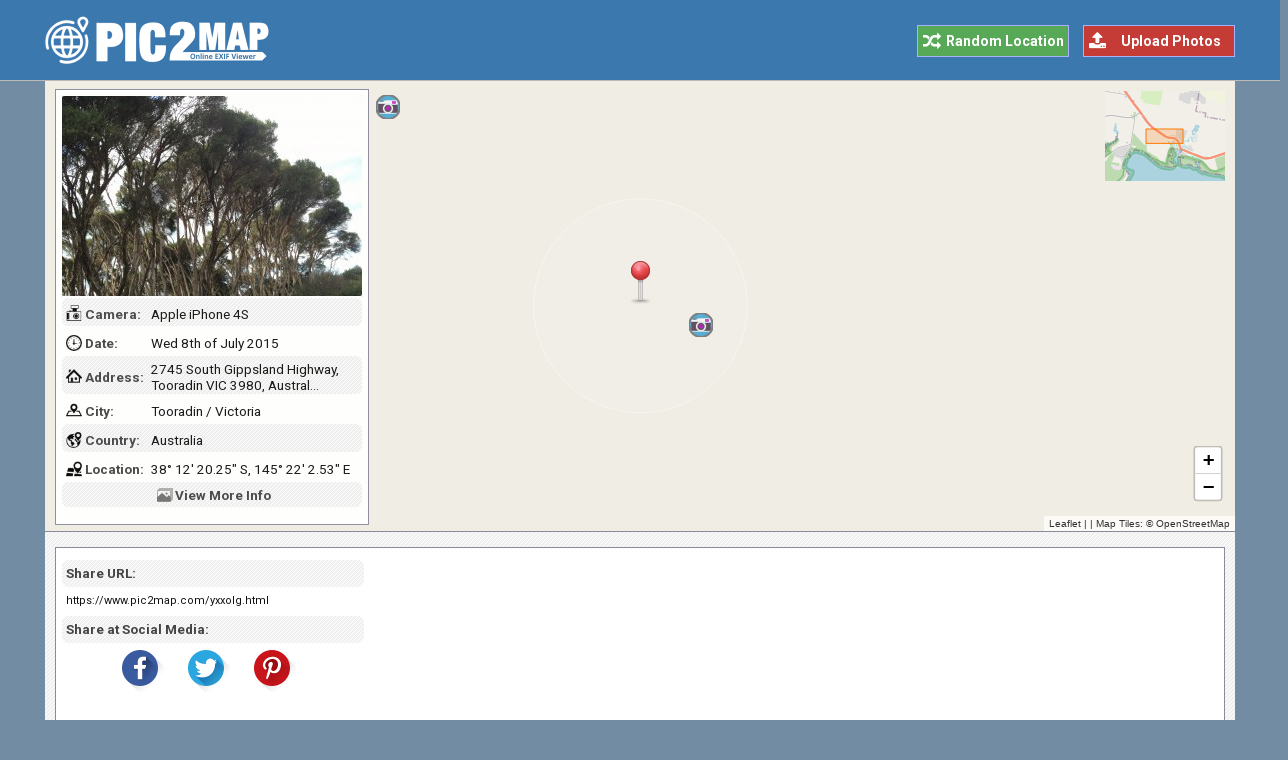

--- FILE ---
content_type: text/html; charset=UTF-8
request_url: https://www.pic2map.com/yxxolg.html
body_size: 7388
content:
<!DOCTYPE html> 
<html lang="en">
<head>
<title>Photo taken at 2745 South Gippsland Highway, Tooradin VIC 3980, Australia with Apple iPhone 4S</title>
<meta http-equiv="Content-Type" content="text/html; charset=UTF-8" />
<meta name="Description" content="The photo was taken using a Apple iPhone 4S camera at 2745 South Gippsland Highway, Tooradin VIC 3980, Australia." />
<meta name="viewport" content="width=device-width, initial-scale=1.0">
<link href="https://fonts.googleapis.com" rel="preconnect">
<link href="https://fonts.gstatic.com" rel="preconnect" crossorigin>
<link rel="preload" as="style" href="https://fonts.googleapis.com/css2?family=Roboto:wght@400;700&display=swap">
<link rel="stylesheet" media="print" onload="this.onload=null;this.removeAttribute('media');" href="https://fonts.googleapis.com/css2?family=Roboto:wght@400;700&display=swap">
<noscript><link rel="stylesheet" href="https://fonts.googleapis.com/css2?family=Roboto:wght@400;700&display=swap"></noscript>
<link rel="stylesheet" type="text/css" href="https://www.pic2map.com/style.css" />
<link rel="icon" type="image/png" href="https://www.pic2map.com/favicon-96x96.png" sizes="96x96" />
<link rel="icon" type="image/svg+xml" href="https://www.pic2map.com/favicon.svg" />
<link rel="shortcut icon" sizes="16x16" href="https://www.pic2map.com/favicon.ico" />
<link rel="apple-touch-icon" sizes="180x180" href="https://www.pic2map.com/apple-touch-icon.png" />
<meta name="apple-mobile-web-app-title" content="Pic2Map" />
<link rel="manifest" href="https://www.pic2map.com/site.webmanifest" />
<link rel="preconnect" href="https://1.aerial.maps.api.here.com">
<link rel="preconnect" href="https://1.base.maps.api.here.com">
<meta property="og:url" content="https://www.pic2map.com/yxxolg.html" />
<meta property="og:type" content="website" />
<meta property="og:title" content="South Gippsland Highway, Tooradin, Victoria, Australia" />
<meta property="og:description" content="The photo was taken using a Apple iPhone 4S camera at 2745 South Gippsland Highway, Tooradin VIC 3980, Australia." />
<meta property="og:image" content="https://www.pic2map.com/photos/yxxolg.jpg" />
<link rel="prefetch" href="https://www.pic2map.com/photos/yxxolg.jpg" />
</head>
<body>
<div class="titleblock">
<div class="topcontainer">
<div class="logo"><a href="https://www.pic2map.com/"><img src="https://www.pic2map.com/graphics/logo.png" alt="Pic2Map" width="235" height="52" class="logoimage" /></a></div>

<div class="uploadbutton"><a href="https://www.pic2map.com/"><span class="sp_upload"></span>Upload Photos</a></div>
<div class="randombutton"><a href="https://www.pic2map.com/random.php"><span class="sp_random"></span>Random Location</a></div>
</div>
</div><div id="wrapper">
<div id="photo-map"></div><div id="over_map">
<div class="thumb_background">
<a href="https://www.pic2map.com/photos/yxxolg.jpg"><img src="photos/thumbs/yxxolg.jpg" width="300" height="200" class="thumbnail" id="show_photo" alt="Photo taken at 2745 South Gippsland Highway, Tooradin VIC 3980, Australia with Apple iPhone 4S" data-id="photos/yxxolg" data-desc="2745 South Gippsland Highway, Tooradin VIC 3980, Australia" /></a>
</div>
<div id="geotag">

<div class="tabletr"><span class="tab"><span class="sp_model_small"></span>Camera:</span><span class="value">Apple iPhone 4S</span></div>
<div class="tabletrsimple"><span class="tab"><span class="sp_time_small"></span>Date:</span><span class="value">Wed 8th of July 2015</span></div>

<div class="tabletr"><span class="tab"><span class="sp_address_small"></span>Address:</span><span class="value">2745 South Gippsland Highway, Tooradin VIC 3980, Austral&#8230;</span></div>
<div class="tabletrsimple"><span class="tab"><span class="sp_city_small"></span>City:</span><span class="value">Tooradin / Victoria</span></div>
<div class="tabletr"><span class="tab"><span class="sp_country_small"></span>Country:</span><span class="value">Australia</span></div>
<div class="tabletrsimple"><span class="tab"><span class="sp_latitude-longitude_small"></span>Location:</span><span class="value">38&deg; 12' 20.25" S, 145&deg; 22' 2.53" E</span></div>
</div>
<div class="tabletr centbut"><span class="sp_more"></span><span class="photo_details" id="photo_details"><span class="extra">View </span>More Info</span></div>
   </div>
</div>

<div class="container">

<div class="box nbm" style="display:flex;">
<div class="left">
<div>
<div class="tabletr" style="padding:0 0 1px 4px;"><span class="tab">Share URL:</span></div>
<div class="tabletrsimple" style="padding:0 0 1px 4px;"><span class="valuesmall">https://www.pic2map.com/yxxolg.html</span></div>
<div class="tabletr" style="padding:0 0 1px 4px;font-weight:700;color:#444;">Share at Social Media:</div>
<div class="socialbuttons">
<a href="https://www.facebook.com/sharer/sharer.php?u=https%3A%2F%2Fwww.pic2map.com%2Fyxxolg.html" class="socialshare"><span class="sp_fb" title="Facebook"></span></a>
<a href="https://twitter.com/share?url=https%3A%2F%2Fwww.pic2map.com%2Fyxxolg.html&amp;text=Photo+taken+at+2745+South+Gippsland+Highway%2C+Tooradin+VIC+3980%2C+Australia+with+Apple+iPhone+4S" class="socialshare"><span class="sp_tw" title="Twitter"></span></a>
<a href="https://pinterest.com/pin/create/link/?url=https%3A%2F%2Fwww.pic2map.com%2Fyxxolg.html&amp;media=https%3A%2F%2Fwww.pic2map.com%2Fphotos%2Fyxxolg.jpg&amp;description=Photo+taken+at+2745+South+Gippsland+Highway%2C+Tooradin+VIC+3980%2C+Australia+with+Apple+iPhone+4S" class="socialshare"><span class="sp_pin" title="Pinterest"></span></a>
</div>
</div>
</div>
<div class="right" style="min-height:80px;">
<!-- Pic2Map 728 -->
<ins class="adsbygoogle"
     style="display:block"
     data-ad-client="ca-pub-6200851690239130"
     data-ad-slot="1403079153"
     data-ad-format="auto"
     data-full-width-responsive="true"></ins>
<script>
     (adsbygoogle = window.adsbygoogle || []).push({});
</script></div>
</div>

<div class="title" id="title">PHOTO EXIF DATA</div>
<div class="box nbmd">
<span class="sp_photo"></span><p>The photo was shot using a Apple iPhone 4S camera at an aperture of f/2.4, 1/286 sec. shutter speed and ISO 50. iPhone 4S back camera 4.28mm f/2.4 lens was used to capture the image. Flash did not fire, compulsory flash mode. The original image file has a resolution of 3264 x 2448 pixels, or in other words 8.0 megapixels.The photo has a resolution of 72 DPI.</p>
<span class="sp_time"></span><p>According to the image metadata, the photo was shot on Wednesday 8th of July 2015. The local time was 14:27:31. The timezone was Australia / Melbourne, which is GMT +10:00. Please note that timezone was guessed using the GPS coordinates and may not be accurate. The EXIF timestamp may also be wrong if the date and time weren't set correctly in the digital camera.</p>

<span class="sp_gpsref"></span><p>Apple iPhone 4S camera has a built-in GPS receiver and allows geotagging on image files. The coordinates and location where the photo was taken is stored in the EXIF. According to GPS data analysis, the photo was taken at coordinates 38&deg; 12' 20.25" S , 145&deg; 22' 2.53" E. The elevation was 19 meters. The camera was pointing West at 262.35 degrees. Using reverse geocoding, the address associated with the coordinates is guessed as 2745 South Gippsland Highway, Tooradin VIC 3980, Australia. Depending on the GPS receiver and the reception conditions the accuracy may vary and the address should not be regarded as exact location.</p>

</div>

<div class="box nbm" id="midpage">

<!-- Pic2Map 728 Footer -->
<ins class="adsbygoogle"
     style="display:block"
     data-ad-client="ca-pub-6200851690239130"
     data-ad-slot="6292120353"
     data-ad-format="auto"
     data-full-width-responsive="true"></ins>
<script>
     (adsbygoogle = window.adsbygoogle || []).push({});
</script></div>

<div class="title" id="photoinformation">CAMERA INFORMATION</div>
<ul class="details">
<li><div class="dbox"><span class="sp_brand"></span><span class="dtab">Brand:</span><span class="dvalue">Apple</span><span class="tooltip" title="The manufacturer of the recording equipment. This is the manufacturer of the DSC, scanner, video digitizer or other equipment that generated the image."></span></div></li>
<li><div class="dbox"><span class="sp_model"></span><span class="dtab">Model:</span><span class="dvalue">iPhone 4S</span><span class="tooltip" title="The model name or model number of the equipment. This is the model name or number of the DSC, scanner, video digitizer or other equipment that generated the image."></span></div></li>
<li><div class="dbox"><span class="sp_lens"></span><span class="dtab">Lens Info:</span><span class="dvalue">iPhone 4S back camera 4.28mm f/2.4</span><span class="tooltip" title="Contains information about the lens that captured the image. This tag notes minimum focal length, maximum focal length, minimum F number in the minimum focal length, and minimum F number in the maximum focal length, which are specification information for the lens that was used in photography."></span></div></li>
<li><div class="dbox"><span class="sp_shutterspeed"></span><span class="dtab">Shutter:</span><span class="dvalue">1/286 (0.0035 seconds)</span><span class="tooltip" title="The amount of time that a camera's shutter remains open. Shutter speed controls the duration of an exposure - the faster the Shutter speed, the shorter the exposure time."></span></div></li>
<li><div class="dbox"><span class="sp_fstop"></span><span class="dtab">F Number:</span><span class="dvalue">f/2.4</span><span class="tooltip" title="A number that expresses a lens' light-transmitting ability - i.e. the size of the lens opening - its aperture size. Usually found on the barrel of a lens, f-numbers indicate the size of the aperture in relation to the focal length of the lens. A smaller number indicates a larger lens diameter."></span></div></li>
<li><div class="dbox"><span class="sp_iso"></span><span class="dtab">ISO Speed:</span><span class="dvalue">ISO 50</span><span class="tooltip" title="ISO sensitivity expresses the speed of photographic negative materials (formerly expressed as ASA). Since digital cameras do not use film but use image sensors instead, the ISO equivalent is usually given. What ISO denotes is how sensitive the image sensor is to the amount of light present. The higher the ISO, the more sensitive the image sensor and therefore the possibility to take pictures in low-light situations."></span></div></li>
<li><div class="dbox"><span class="sp_flash"></span><span class="dtab">Flash:</span><span class="dvalue">Not Used</span><span class="tooltip" title="Indicates the status of flash when the image was shot. For this photo; flash did not fire, compulsory flash mode."></span></div></li>
<li><div class="dbox"><span class="sp_focallength"></span><span class="dtabx">Focal Length:</span><span class="dvaluex">4.3 mm</span><span class="tooltip" title="Focal length is the distance between the focal point of a lens and the film plane when the lens is focused at infinity. It is used to designate the relative size and angle of view of a lens, expressed in millimeters (mm)."></span></div></li>
<li><div class="dbox"><span class="sp_colorspace"></span><span class="dtab">Color Space:</span><span class="dvalue">sRGB</span><span class="tooltip" title="The color space information tag is always recorded as the color space specifier. Normally sRGB is used to define the color space based on the PC monitor conditions and environment. If a color space other than sRGB is used, Uncalibrated is set."></span></div></li>
</ul>

<div class="title" id="fileinformation">FILE INFORMATION</div>
<ul class="details">
<li><div class="dbox"><span class="sp_mime"></span><span class="dtab">File Name:</span><span class="dvalue">IMG_9918.JPG</span><span class="tooltip" title="The original name of the file. Many digital cameras, P&S and DSLR's use the DSC prefix on their image file naming. Others like Canon use IMG and some Panasonic P&S as well as Kodak cameras use 100_ as a prefix"></span></div></li>
<li><div class="dbox"><span class="sp_imagesize"></span><span class="dtab">Image Size:</span><span class="dvalue">3264 x 2448 pixels</span><span class="tooltip" title="The width and height of uploaded image expressed in pixels."></span></div></li>
<li><div class="dbox"><span class="sp_pixels"></span><span class="dtab">Resolution:</span><span class="dvalue">8.0 megapixels</span><span class="tooltip" title="Refers to a million pixels, and is used in describing the number of pixels that a digital device's image sensor has."></span></div></li>
<li><div class="dbox"><span class="sp_filesize"></span><span class="dtab">Unique ID:</span><span class="dvalue"></span><span class="tooltip" title="This tag indicates an identifier assigned uniquely to each image."></span></div></li>
<li><div class="dbox"><span class="sp_mime"></span><span class="dtab">MIME Type:</span><span class="dvalue">image/jpeg</span><span class="tooltip" title="This header indicates the Internet media type of the message content, consisting of a type and subtype."></span></div></li>
<li><div class="dbox"><span class="sp_xresolution"></span><span class="dtab">Dots/Inch:</span><span class="dvalue">72 DPI</span><span class="tooltip" title="The number of pixels per ResolutionUnit in the X and Y directions. When the image resolution is unknown, 72 dpi is designated."></span></div></li>
</ul>

<div class="title" id="datetime">DATE &amp; TIME</div>
<ul class="details">
<li><div class="dbox"><span class="sp_date"></span><span class="dtab">Date:</span><span class="dvalue">2015-07-08</span><span class="tooltip" title="The date of image creation. In Exif standard, it is the date and time the file was changed."></span></div></li>
<li><div class="dbox"><span class="sp_time"></span><span class="dtab">Time:</span><span class="dvalue">14:27:31 (GMT +10:00)</span><span class="tooltip" title="The time of image creation. In Exif standard, it is the date and time the file was changed."></span></div></li>
<li><div class="dbox"><span class="sp_timezone"></span><span class="dtab">Time Zone:</span><span class="dvalue">Australia / Melbourne</span><span class="tooltip" title="A Time Zone refers to any of 24 regions loosely divided by longitude, where the same standard time is kept."></span></div></li>
</ul>


<div class="title" id="gpsinformation">GPS INFORMATION</div>
<ul class="details">
<li><div class="dbox"><span class="sp_latitude-longitude"></span><span class="dtab">Latitude:</span><span class="dvalue">-38.205625</span><span class="tooltip" title="Latitude is a geographic coordinate that specifies the north-south position of a point on the Earth's surface."></span></div></li>
<li><div class="dbox"><span class="sp_latitude-longitude"></span><span class="dtab">Longitude:</span><span class="dvalue">145.367369</span><span class="tooltip" title="Longitude is a geographic coordinate that specifies the east-west position of a point on the Earth's surface."></span></div></li>
<li><div class="dbox"><span class="sp_gpsref"></span><span class="dtab">Lat Ref:</span><span class="dvalue">South</span><span class="tooltip" title="Indicates whether the latitude is north or south latitude. The ASCII value 'N' indicates north latitude, and 'S' is south latitude."></span></div></li>
<li><div class="dbox"><span class="sp_gpsref"></span><span class="dtab">Long Ref:</span><span class="dvalue">East</span><span class="tooltip" title="Indicates whether the longitude is east or west longitude. ASCII 'E' indicates east longitude, and 'W' is west longitude."></span></div></li>
<li><div class="dbox"><span class="sp_coordinates"></span><span class="dtab">Coordinates:</span><span class="dvalue">38&deg; 12' 20.25" S , 145&deg; 22' 2.53" E</span><span class="tooltip" title="Indicates the geographic coordinate system. The coordinates are expressed as three rational values giving the degrees, minutes, and seconds, respectively."></span></div></li>
<li><div class="dbox"><span class="sp_altitude"></span><span class="dtab">Altitude:</span><span class="dvalue">19m. (Above Sea Level)</span><span class="tooltip" title="The GPS altitude determined by trilateration with four or more satellites. The reference unit is meters."></span></div></li>
<li><div class="dbox"><span class="sp_directionref"></span><span class="dtabx">Direction Ref:</span><span class="dvaluex">True North</span><span class="tooltip" title="Indicates the reference for giving the direction of the image when it is captured. 'T' denotes true direction and 'M' is magnetic direction."></span></div></li>
<li><div class="dbox"><span class="sp_direction"></span><span class="dtab">Direction:</span><span class="dvalue">262.35 Degrees</span><span class="tooltip" title="Indicates the direction of the image when it was captured. The range of values is from 0.00 to 359.99."></span></div></li>
<li><div class="dbox"><span class="sp_pointing"></span><span class="dtab">Pointing:</span><span class="dvalue">West</span><span class="tooltip" title="Indicates the direction the camera is pointing when the photo was was captured."></span></div></li>
</ul>

<div class="title" id="locationinformation">LOCATION INFORMATION</div>
<ul class="details">
<li><div class="dbox"><span class="sp_city"></span><span class="dtab">City:</span><span class="dvalue">Tooradin</span></div></li>
<li><div class="dbox"><span class="sp_state"></span><span class="dtab">State:</span><span class="dvalue">Victoria</span></div></li>
<li><div class="dbox"><span class="sp_country"></span><span class="dtab">Country:</span><span class="dvalue">Australia</span></div></li>
</ul>
<div class="box">
<div class="address_box">
<span class="sp_address"></span><span class="dtab">Address:</span><span class="dvaluenormal">2745 South Gippsland Highway, Tooradin VIC 3980, Australia<br /><span class="addressnote">(Location was guessed from coordinates and may not be accurate.)</span></span>
</div>
</div>

<div class="title" id="featured">PHOTOS NEAR THIS LOCATION</div>
<ul class="details"><li><div class="dbox"><a href="https://www.pic2map.com/cszlon.html"><img src="https://www.pic2map.com/photos/thumbs/cszlon.jpg" class="thumbnail_similar" width="300" height="200" alt="2745 South Gippsland Highway, Tooradin VIC 3980, Australia" loading="lazy" /></a><p class="underthumbtext"><a href="https://www.pic2map.com/cszlon.html">South Gippsland Highway, Tooradin, Victoria, Australia</a></p><p class="undertitletext">0.13 km / 0.08 miles away</p></div>
</li><li><div class="dbox"><a href="https://www.pic2map.com/ochleg.html"><img src="https://www.pic2map.com/photos/thumbs/ochleg.jpg" class="thumbnail_similar" width="300" height="200" alt="2645 South Gippsland Highway, Tooradin VIC 3980, Australia" loading="lazy" /></a><p class="underthumbtext"><a href="https://www.pic2map.com/ochleg.html">South Gippsland Highway, Tooradin, Victoria, Australia</a></p><p class="undertitletext">0.59 km / 0.37 miles away</p></div>
</li><li><div class="dbox"><a href="https://www.pic2map.com/hvjhgq.html"><img src="https://www.pic2map.com/photos/thumbs/hvjhgq.jpg" class="thumbnail_similar" width="300" height="200" alt="250 Lynes Road, Tooradin VIC 3980, Australia" loading="lazy" /></a><p class="underthumbtext"><a href="https://www.pic2map.com/hvjhgq.html">Lynes Road, Tooradin, Victoria, Australia</a></p><p class="undertitletext">1.01 km / 0.63 miles away</p></div>
</li><li><div class="dbox"><a href="https://www.pic2map.com/kdnxyt.html"><img src="https://www.pic2map.com/photos/thumbs/kdnxyt.jpg" class="thumbnail_similar" width="300" height="200" alt="2553-2643 South Gippsland Highway, Tooradin VIC 3980, Australia" loading="lazy" /></a><p class="underthumbtext"><a href="https://www.pic2map.com/kdnxyt.html">South Gippsland Highway, Tooradin, Victoria, Australia</a></p><p class="undertitletext">1.29 km / 0.8 miles away</p></div>
</li><li><div class="dbox"><a href="https://www.pic2map.com/snlpc.html"><img src="https://www.pic2map.com/photos/thumbs/snlpc.jpg" class="thumbnail_similar" width="300" height="200" alt="2525 South Gippsland Highway, Tooradin VIC 3980, Australia" loading="lazy" /></a><p class="underthumbtext"><a href="https://www.pic2map.com/snlpc.html">South Gippsland Highway, Tooradin, Victoria, Australia</a></p><p class="undertitletext">2.16 km / 1.34 miles away</p></div>
</li><li><div class="dbox"><a href="https://www.pic2map.com/ujnhff.html"><img src="https://www.pic2map.com/photos/thumbs/ujnhff.jpg" class="thumbnail_similar" width="300" height="200" alt="230 North Road, Devon Meadows VIC 3977, Australia" loading="lazy" /></a><p class="underthumbtext"><a href="https://www.pic2map.com/ujnhff.html">North Road, Devon Meadows, Victoria, Australia</a></p><p class="undertitletext">4.26 km / 2.65 miles away</p></div>
</li><li><div class="dbox"><a href="https://www.pic2map.com/khhrqn.html"><img src="https://www.pic2map.com/photos/thumbs/khhrqn.jpg" class="thumbnail_similar" width="300" height="200" alt="2-20 Swanston Street, Melbourne VIC 3000, Australia" loading="lazy" /></a><p class="underthumbtext"><a href="https://www.pic2map.com/khhrqn.html">Swanston Street, Melbourne, Victoria, Australia</a></p><p class="undertitletext">55.38 km / 34.39 miles away</p></div>
</li><li><div class="dbox"><a href="https://www.pic2map.com/tyudt.html"><img src="https://www.pic2map.com/photos/thumbs/tyudt.jpg" class="thumbnail_similar" width="300" height="200" alt="40 Little Bourke St, Melbourne VIC 3004, Australia" loading="lazy" /></a><p class="underthumbtext"><a href="https://www.pic2map.com/tyudt.html">Little Bourke Street, Melbourne, Victoria, Australia</a></p><p class="undertitletext">55.9 km / 34.72 miles away</p></div>
</li><li><div class="dbox"><a href="https://www.pic2map.com/jkkuxz.html"><img src="https://www.pic2map.com/photos/thumbs/jkkuxz.jpg" class="thumbnail_similar" width="300" height="200" alt="The Strand, Williamstown, City of Hobsons Bay, Victoria, 3016, Australia" loading="lazy" /></a><p class="underthumbtext"><a href="https://www.pic2map.com/jkkuxz.html">The Strand, Victoria, Australia</a></p><p class="undertitletext">56.03 km / 34.8 miles away</p></div>
</li><li><div class="dbox"><a href="https://www.pic2map.com/pjmre.html"><img src="https://www.pic2map.com/photos/thumbs/pjmre.jpg" class="thumbnail_similar" width="300" height="200" alt="Central Pier, 161, Harbour Esplanade, Docklands, Melbourne, City of Melbourne, Victoria, 3008, Australia" loading="lazy" /></a><p class="underthumbtext"><a href="https://www.pic2map.com/pjmre.html">Harbour Esplanade, Melbourne, Victoria, Australia</a></p><p class="undertitletext">57.03 km / 35.42 miles away</p></div>
</li><li><div class="dbox"><a href="https://www.pic2map.com/dqmekm.html"><img src="https://www.pic2map.com/photos/thumbs/dqmekm.jpg" class="thumbnail_similar" width="300" height="200" alt="London Bridge Rd, Portsea VIC 3944, Australia" loading="lazy" /></a><p class="underthumbtext"><a href="https://www.pic2map.com/dqmekm.html">London Bridge Road, Portsea, Victoria, Australia</a></p><p class="undertitletext">60.34 km / 37.47 miles away</p></div>
</li><li><div class="dbox"><a href="https://www.pic2map.com/bcypj.html"><img src="https://www.pic2map.com/photos/thumbs/bcypj.jpg" class="thumbnail_similar" width="300" height="200" alt="E8, Apron Services Road, Melbourne Airport, Melbourne, City of Hume, Victoria, 3045, Australia" loading="lazy" /></a><p class="underthumbtext"><a href="https://www.pic2map.com/bcypj.html">Apron Services Road, Melbourne, Victoria, Australia</a></p><p class="undertitletext">74.81 km / 46.46 miles away</p></div>
</li><li><div class="dbox"><a href="https://www.pic2map.com/qecgck.html"><img src="https://www.pic2map.com/photos/thumbs/qecgck.jpg" class="thumbnail_similar" width="300" height="200" alt="3465 Geelong-Bacchus Marsh Rd, Parwan VIC 3340, Australia" loading="lazy" /></a><p class="underthumbtext"><a href="https://www.pic2map.com/qecgck.html">Geelong-Bacchus Marsh Road, Parwan, Victoria, Australia</a></p><p class="undertitletext">94.7 km / 58.81 miles away</p></div>
</li><li><div class="dbox"><a href="https://www.pic2map.com/lpeklo.html"><img src="https://www.pic2map.com/photos/thumbs/lpeklo.jpg" class="thumbnail_similar" width="300" height="200" alt="Racecourse Road, Woodend VIC 3442, Australia" loading="lazy" /></a><p class="underthumbtext"><a href="https://www.pic2map.com/lpeklo.html">Racecourse Road, Woodend, Victoria, Australia</a></p><p class="undertitletext">118.51 km / 73.59 miles away</p></div>
</li><li><div class="dbox"><a href="https://www.pic2map.com/qnjdq.html"><img src="https://www.pic2map.com/photos/thumbs/qnjdq.jpg" class="thumbnail_similar" width="300" height="200" alt="95 Marriners Lookout Rd, Apollo Bay VIC 3233, Australia" loading="lazy" /></a><p class="underthumbtext"><a href="https://www.pic2map.com/qnjdq.html">Marriners Lookout Road, Apollo Bay, Victoria, Australia</a></p><p class="undertitletext">158.98 km / 98.73 miles away</p></div>
</li><li><div class="dbox"><a href="https://www.pic2map.com/zodcyc.html"><img src="https://www.pic2map.com/photos/thumbs/zodcyc.jpg" class="thumbnail_similar" width="300" height="200" alt="Mount Buffalo Rd, Mount Buffalo VIC 3740, Australia" loading="lazy" /></a><p class="underthumbtext"><a href="https://www.pic2map.com/zodcyc.html">Mount Buffalo Road, Mount Buffalo, Victoria, Australia</a></p><p class="undertitletext">203.72 km / 126.51 miles away</p></div>
</li><li><div class="dbox"><a href="https://www.pic2map.com/tereil.html"><img src="https://www.pic2map.com/photos/thumbs/tereil.jpg" class="thumbnail_similar" width="300" height="200" alt="Eskdale Spur Track, Mitta Mitta VIC 3701, Australia" loading="lazy" /></a><p class="underthumbtext"><a href="https://www.pic2map.com/tereil.html">Eskdale Spur Track, Mitta Mitta, Victoria, Australia</a></p><p class="undertitletext">236.91 km / 147.12 miles away</p></div>
</li><li><div class="dbox"><a href="https://www.pic2map.com/ewrbwh.html"><img src="https://www.pic2map.com/photos/thumbs/ewrbwh.jpg" class="thumbnail_similar" width="300" height="200" alt="Tom Groggin Track, Tom Groggin, Shire of Towong, Victoria, 3707, Australia" loading="lazy" /></a><p class="underthumbtext"><a href="https://www.pic2map.com/ewrbwh.html">Tom Groggin Track, Victoria, Australia</a></p><p class="undertitletext">305.78 km / 189.89 miles away</p></div>
</li></ul></div>
<script>
function initialize() {
var locations = [
['cszlon', -38.206150, 145.368667, 'South Gippsland Highway, Tooradin, Victoria, Australia'],
['ochleg', -38.202478, 145.361953, 'South Gippsland Highway, Tooradin, Victoria, Australia'],
['hvjhgq', -38.196522, 145.366439, 'Lynes Road, Tooradin, Victoria, Australia'],
['kdnxyt', -38.198292, 145.355867, 'South Gippsland Highway, Tooradin, Victoria, Australia'],
['snlpc', -38.190392, 145.352036, 'South Gippsland Highway, Tooradin, Victoria, Australia'],
['ujnhff', -38.182003, 145.328903, 'North Road, Devon Meadows, Victoria, Australia'],
['khhrqn', -37.817801, 144.969393, 'Swanston Street, Melbourne, Victoria, Australia'],
['tyudt', -37.810683, 144.971169, 'Little Bourke Street, Melbourne, Victoria, Australia'],
['jkkuxz', -37.858794, 144.902047, 'The Strand, Victoria, Australia'],
['pjmre', -37.814754, 144.944543, 'Harbour Esplanade, Melbourne, Victoria, Australia'],
['dqmekm', -38.329571, 144.693466, 'London Bridge Road, Portsea, Victoria, Australia'],
['bcypj', -37.671964, 144.846020, 'Apron Services Road, Melbourne, Victoria, Australia'],
['qecgck', -37.784503, 144.426300, 'Geelong-Bacchus Marsh Road, Parwan, Victoria, Australia'],
['lpeklo', -37.330088, 144.595420, 'Racecourse Road, Woodend, Victoria, Australia'],
['qnjdq', -38.735718, 143.668633, 'Marriners Lookout Road, Apollo Bay, Victoria, Australia'],
['zodcyc', -36.758186, 146.787933, 'Mount Buffalo Road, Mount Buffalo, Victoria, Australia'],
['tereil', -36.732142, 147.311512, 'Eskdale Spur Track, Mitta Mitta, Victoria, Australia'],
['ewrbwh', -36.542938, 148.129831, 'Tom Groggin Track, Victoria, Australia'],

]
var map = L.map('photo-map', {dragging:!L.Browser.mobile , scrollWheelZoom:true}).setView([-38.205625,145.367369], 16);
L.tileLayer('https://tile.openstreetmap.org/{z}/{x}/{y}.png', {
tileSize: 256,
maxZoom: 18,
minZoom: 7,
attribution: ' | Map Tiles: &copy; <a href="https://www.openstreetmap.org/copyright" target="_blank" rel="noopener">OpenStreetMap</a>'
}).addTo(map);

var osmmini = new L.TileLayer('https://tile.openstreetmap.org/{z}/{x}/{y}.png', {minZoom: 2, maxZoom: 14});
var miniMap = new L.Control.MiniMap(osmmini, {width:120, height:90, toggleDisplay:true}).setPosition('topright').addTo(map);
map.zoomControl.setPosition('bottomright');

var marker = L.marker([-38.205625,145.367369], {icon: L.icon({iconUrl: 'https://www.pic2map.com/graphics/pin.png',iconSize:[48,48],iconAnchor: [24,48],popupAnchor:  [-10,-15]})}).addTo(map);
var circle = L.circle([-38.205625,145.367369], {radius: 200, stroke:true, color: '#FFFFFF', opacity: 0.4, weight: 1, fillColor: '#FFFFFF', fillOpacity: 0.1}).addTo(map);

for (i = 0; i < locations.length; i++) {
var iconcontent = L.icon({iconUrl: 'https://www.pic2map.com/graphics/camera.png',iconSize:[24,24],iconAnchor: [12,24],popupAnchor:  [-10,-15]});
var content = "<div class=\"gmapwindow\"><div class=\"gmaptitle\" id=\"title\">" + locations[i][3] + "</div><a href=\"https://www.pic2map.com/" + locations[i][0] + ".html\" target=\"_blank\"><img src=\"https://www.pic2map.com/photos/thumbs/" + locations[i][0] + ".jpg\" class=\"gmapimage\"></a></div>";
var marker = L.marker([locations[i][1],locations[i][2]], {icon: iconcontent}).bindPopup(content).addTo(map);
}


}
</script>
<div class="footer">
<div class="bottomcontainer">
<p class="fright">Pic2Map.com | <a class="bottom" href="https://www.pic2map.com/about-us.html" rel="nofollow">About Us</a> | <a class="bottom" href="https://www.pic2map.com/terms.html" rel="nofollow">Terms of Use</a> | <a class="bottom" href="https://www.pic2map.com/privacy.html" rel="nofollow">Privacy Policy</a> | <a class="bottom" href="https://www.pic2map.com/contact.html" rel="nofollow">Contact</a>
<p class="footertext">&copy; Pic2Map.com is an online photo location viewer that utilizes EXIF GPS coordinate data to create a map view of your photos. EXIF is a standard that defines specific information related to an image captured by a digital camera, smartphone or a tablet. Geotag, exif image metadata and map coordinates are not guaranteed to be accurate, correct or complete.</p>
</div>
</div>
<div class="scrolldiv">
<a href="#" class="scrollup" id="scrollup">Scroll</a>
</div>
<script src="https://www.pic2map.com/js/pic2map.js"></script>
<script async src="https://pagead2.googlesyndication.com/pagead/js/adsbygoogle.js?client=ca-pub-6200851690239130" crossorigin="anonymous"></script>
<script>
var sc_project=10431179;
var sc_invisible=1;
var sc_security="37a7b694";
var sc_https=1;
var scJsHost = "https://secure.";
(function() {
    var s = document.createElement("script");
    s.type = "text/javascript";
    s.src = scJsHost + "statcounter.com/counter/counter.js";
    s.async = true;
    s.defer = true;
    document.body.appendChild(s);
})();
</script><script defer src="https://static.cloudflareinsights.com/beacon.min.js/vcd15cbe7772f49c399c6a5babf22c1241717689176015" integrity="sha512-ZpsOmlRQV6y907TI0dKBHq9Md29nnaEIPlkf84rnaERnq6zvWvPUqr2ft8M1aS28oN72PdrCzSjY4U6VaAw1EQ==" data-cf-beacon='{"version":"2024.11.0","token":"8b98eacfd0f34667b710f69b0365312f","r":1,"server_timing":{"name":{"cfCacheStatus":true,"cfEdge":true,"cfExtPri":true,"cfL4":true,"cfOrigin":true,"cfSpeedBrain":true},"location_startswith":null}}' crossorigin="anonymous"></script>
</body>
</html>

--- FILE ---
content_type: text/html; charset=utf-8
request_url: https://www.google.com/recaptcha/api2/aframe
body_size: 267
content:
<!DOCTYPE HTML><html><head><meta http-equiv="content-type" content="text/html; charset=UTF-8"></head><body><script nonce="7topCAYl9eJYyJcKnoVkVQ">/** Anti-fraud and anti-abuse applications only. See google.com/recaptcha */ try{var clients={'sodar':'https://pagead2.googlesyndication.com/pagead/sodar?'};window.addEventListener("message",function(a){try{if(a.source===window.parent){var b=JSON.parse(a.data);var c=clients[b['id']];if(c){var d=document.createElement('img');d.src=c+b['params']+'&rc='+(localStorage.getItem("rc::a")?sessionStorage.getItem("rc::b"):"");window.document.body.appendChild(d);sessionStorage.setItem("rc::e",parseInt(sessionStorage.getItem("rc::e")||0)+1);localStorage.setItem("rc::h",'1768986053965');}}}catch(b){}});window.parent.postMessage("_grecaptcha_ready", "*");}catch(b){}</script></body></html>